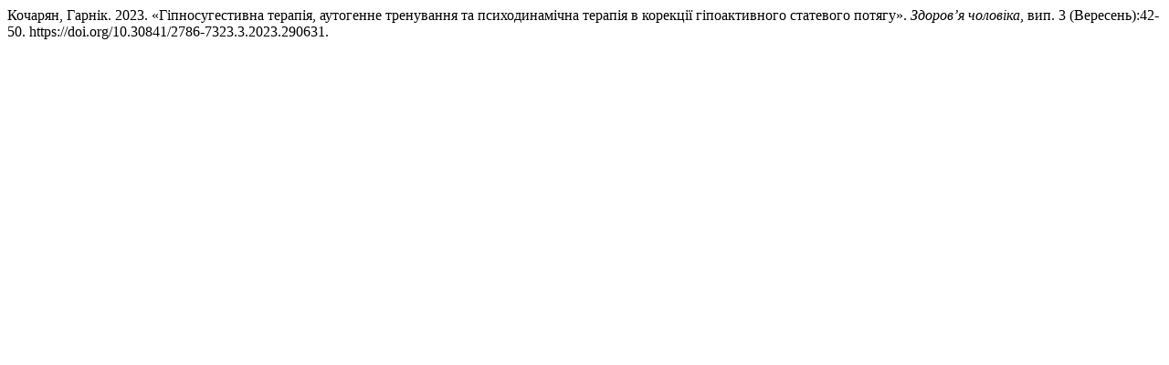

--- FILE ---
content_type: text/html; charset=UTF-8
request_url: https://health-man.com.ua/citationstylelanguage/get/chicago-author-date?submissionId=290631&publicationId=328911
body_size: 332
content:
<div class="csl-bib-body">
  <div class="csl-entry">Кочарян, Гарнік. 2023. «Гіпносугестивна терапія, аутогенне тренування та психодинамічна терапія в корекції гіпоактивного статевого потягу». <i>Здоров’я чоловіка</i>, вип. 3 (Вересень):42-50. https://doi.org/10.30841/2786-7323.3.2023.290631.</div>
</div>